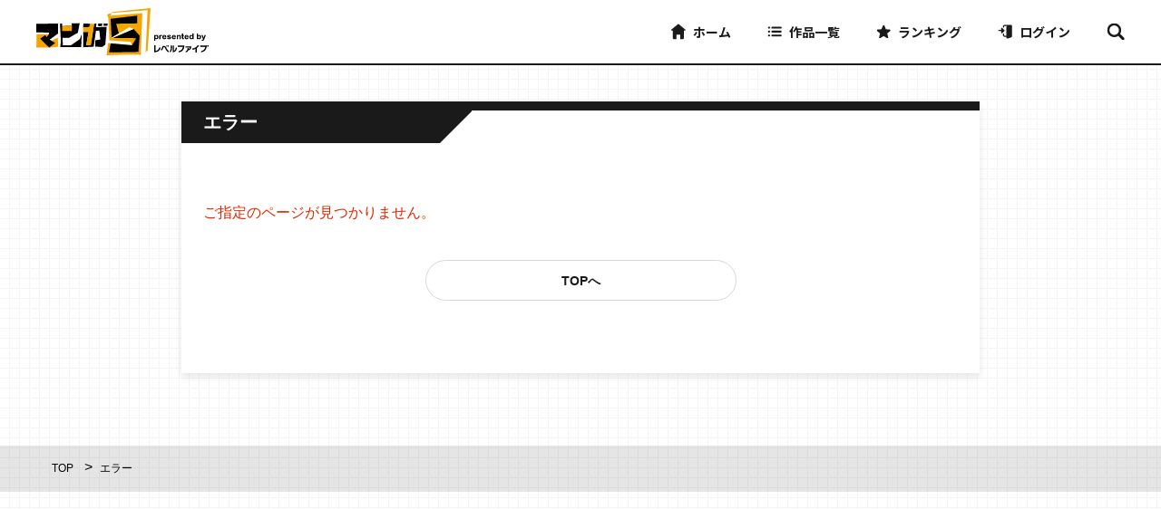

--- FILE ---
content_type: text/html; charset=UTF-8
request_url: https://manga-5.com/accounts/l5id_register
body_size: 21623
content:
<!DOCTYPE html>
<html lang="ja">
<head>
<!-- COMMON FORCE HEADER -->
<meta charset="utf-8" />
<meta http-equiv="content-language" content="ja">
<meta name="format-detection" content="telephone=no" />
<meta name="theme-color" content="#FFFFFF" />
<script>
  var ua = window.navigator.userAgent;
  if (ua.indexOf('macintosh') > -1 && 'ontouchend' in document) {
    document.write('<meta name="viewport" content="width=375">');
    document.write('<style>.colophon-container{max-width: 375px!important;}</style>');
  } else if (ua.indexOf('Android') != -1 || ua.indexOf('iPhone') != -1) {
    document.write('<meta name="viewport" content="device-width,initial-scale=1.0,minimum-scale=1.0">');
  } else {
    document.write('<meta name="viewport" content="width=1280">');
  }
</script>
<title>マンガ5(マンガファイブ) presented by レベルファイブ</title>
<meta name="description" content="レベルファイブがお届けするWEBマンガサイト！あの作品のスピンオフから完全オリジナルまで、読めばあなたの元気ブースターとなること間違いなし！" />
<meta name="keywords" content="" />
<meta property="og:site_name" content="マンガ5(マンガファイブ) presented by レベルファイブ" />
<meta property="og:title" content="マンガ5(マンガファイブ) presented by レベルファイブ" />
<meta property="og:type" content="article" />
<meta property="og:url" content="https://manga-5.com/accounts/l5id_register" />
<meta property="og:image" content="https://cdn.manga-5.com/contents/img/logo_ogpimage.png" />
<meta property="og:description" content="レベルファイブがお届けするWEBマンガサイト！あの作品のスピンオフから完全オリジナルまで、読めばあなたの元気ブースターとなること間違いなし！" />
<meta property="og:locale" content="ja_JP" />
<meta name="twitter:card" content="summary_large_image" />
<!-- <meta name="twitter:site" content="@XXXX">-->
<meta name="twitter:title" content="マンガ5(マンガファイブ) presented by レベルファイブ" />
<meta name="twitter:description" content="レベルファイブがお届けするWEBマンガサイト！あの作品のスピンオフから完全オリジナルまで、読めばあなたの元気ブースターとなること間違いなし！" />
<meta name="twitter:image" content="https://cdn.manga-5.com/contents/img/logo_ogpimage.png" />
<meta property="og:url" content="https://manga-5.com/accounts/l5id_register" />
<meta property="loadingimage" content="/img/thum-loading.png" src="https://cdn.manga-5.com/contents/img/thum-loading.png" />
<link rel="canonical" href="https://manga-5.com/accounts/l5id_register" />
<!-- favicon touch-icon-->
<link rel="icon" href="https://cdn.manga-5.com/contents/img/favicon.ico" sizes="any">
<!-- link rel="shortcut icon" href="https://cdn.manga-5.com/contents/img/favicon.ico" / -->
<link rel="apple-touch-icon" sizes="180x180" href="https://cdn.manga-5.com/contents/img/apple-touch-icon.png" />
<link rel="apple-touch-icon-precomposed" sizes="180x180" href="https://cdn.manga-5.com/contents/img/apple-touch-icon.png" />
<link rel="preconnect" href="https://fonts.googleapis.com" />
<link rel="preconnect" href="https://fonts.gstatic.com" crossorigin="" />
<link href="https://fonts.googleapis.com/css2?family=Noto+Sans+JP:wght@100;300;400;500;700;900&amp;display=swap" rel="stylesheet" />
<link href="https://fonts.googleapis.com/css2?family=Noto+Sans+JP:wght@100;300;400;700;900&amp;family=Poppins:wght@500&amp;display=swap" rel="stylesheet" />
<link rel="stylesheet" href="https://cdn.manga-5.com/contents/css/modaal.css" />
<link rel="stylesheet" href="https://cdn.manga-5.com/contents/css/slick.css" />
<link rel="stylesheet" href="https://cdn.manga-5.com/contents/css/slick-theme.css" />
<link rel="stylesheet" href="https://cdn.manga-5.com/contents/css/style.css?20260120063810" />
<script src="https://cdn.manga-5.com/contents/js/jquery-3.4.1.min.js"></script>
<script src="https://cdn.manga-5.com/contents/js/lazyload.js"></script>
<!-- Google tag (gtag.js) -->
<script async src="https://www.googletagmanager.com/gtag/js?id=G-KYN3DBCNGR"></script>
<script>
  window.dataLayer = window.dataLayer || [];
  function gtag(){dataLayer.push(arguments);}
  gtag('js', new Date());

  gtag('config', 'G-KYN3DBCNGR');
</script>
<script async src="https://pagead2.googlesyndication.com/pagead/js/adsbygoogle.js?client=ca-pub-7972643804422549"
     crossorigin="anonymous"></script>
 
<script>
  $(document).ready(function(){
    var loadimg_image = $('meta[property="loadingimage"]').eq(0).attr('content');
    $('.lazyload').each(function(index, element){
        $(element).lazyload({
          effect: 'fadeIn',
          effectspeed: 1000
        }).addClass('is-lazyLoaded');
    });
  });
</script>
<script src='https://www.google.com/recaptcha/api.js' async defer></script>
<meta name="robots" content="noindex" /></head>
<!-- BODY+CONTROL -->
<body ontouchstart=""  data-dbtime="2026/01/20 06:38:10">
    <div class="hide-element" id="flg-sp"></div>
    <input class="hide-element" type="checkbox" id="is-login" />
    <input class="menu-openner hide-element" type="radio" name="menu" value="search" cancelable="cancelable" id="menu-openner-search" />
    <input class="menu-openner hide-element" type="radio" name="menu" value="mymenu" cancelable="cancelable" id="menu-openner-mymenu" />
    <input class="menu-openner hide-element" type="radio" name="menu" value="navigation" cancelable="cancelable" id="menu-openner-navigation" />
    <input class="menu-openner hide-element" type="radio" name="menu" value="close" cancelable="cancelable" id="menu-openner-close" />
    <label class="bg-layer" for="menu-openner-close"></label>
<!-- header-->
<header class="header">
  <div class="header-inner">
    <div class="header-left">
      <h1 class="header-title">
        <a href="/">
          <img class="header-logo" src="https://cdn.manga-5.com/contents/img/logo.svg" alt="マンガ5(マンガファイブ)" />
        </a>
      </h1>
    </div>
    <div class="header-right">
      <div class="header-global-list only-pc-flex">
        <a class="header-global-list-item " href="/">
          <img class="header-global-list-item-icon" style="width:14,7px;" src="https://cdn.manga-5.com/contents/img/icon_home.svg" />
          <img class="header-global-list-item-icon active" style="width:14,7px;" src="https://cdn.manga-5.com/contents/img/icon_home-active.svg" />ホーム 
        </a>
        <label class="header-global-list-item " href="/series">
          <a href="/series">
            <img class="header-global-list-item-icon" src="https://cdn.manga-5.com/contents/img/icon_list.svg" />
            <img class="header-global-list-item-icon active" src="https://cdn.manga-5.com/contents/img/icon_list-active.svg" />
          </a>作品一覧 
          <div class="header-global-list-item-sub">
            <div class="header-global-sub-list">
              <a class="header-global-sub-list-item" href="/series">
                <span class="text">新着作品</span>
              </a>
              <a class="header-global-sub-list-item" href="/genre/%E3%82%AA%E3%83%AA%E3%82%B8%E3%83%8A%E3%83%AB%E4%BD%9C%E5%93%81">
                <span class="text">オリジナル作品</span>
              </a>
              <a class="header-global-sub-list-item" href="/genre/%E5%A6%96%E6%80%AA%E3%82%A6%E3%82%A9%E3%83%83%E3%83%81%E3%82%B7%E3%83%AA%E3%83%BC%E3%82%BA">
                <span class="text">妖怪ウォッチシリーズ</span>
              </a>
              <a class="header-global-sub-list-item" href="/genre/%E3%83%AC%E3%83%99%E3%83%AB%E3%83%95%E3%82%A1%E3%82%A4%E3%83%96%E4%BD%9C%E5%93%81">
                <span class="text">レベルファイブ作品</span>
              </a>
            </div>
          </div>
        </label>
        <a class="header-global-list-item " href="/ranking">
          <img class="header-global-list-item-icon" src="https://cdn.manga-5.com/contents/img/icon_star.svg" />
          <img class="header-global-list-item-icon active" src="https://cdn.manga-5.com/contents/img/icon_star-active.svg" />ランキング 
        </a>
        <a class="is-login header-global-list-item " href="">
          <img class="header-global-list-item-icon" src="https://cdn.manga-5.com/contents/img/icon_shelf.svg" />
          <img class="header-global-list-item-icon active" src="https://cdn.manga-5.com/contents/img/icon_shelf-active.svg" />本棚 
        </a>
        <a class="is-logout header-global-list-item " href="/accounts/sign_in">
          <img class="header-global-list-item-icon" src="https://cdn.manga-5.com/contents/img/icon_door.svg" />
          <img class="header-global-list-item-icon active" src="https://cdn.manga-5.com/contents/img/icon_door-active.svg" />ログイン 
        </a>
        <a class="is-login header-global-list-item " href="">
          <img class="header-global-list-item-icon" src="https://cdn.manga-5.com/contents/img/icon_user.svg" />
          <img class="header-global-list-item-icon active" src="https://cdn.manga-5.com/contents/img/icon_user-active.svg" />マイページ 
        </a>
      </div>
      <div class="header-menu-list">
        <a class="only-pc header-menu-list-item" href="/search" for="menu-openner-search">
          <img class="header-menu-icon" src="https://cdn.manga-5.com/contents/img/icon_search.svg" alt="探す" title="探す" />
          <img class="header-menu-icon active" src="https://cdn.manga-5.com/contents/img/icon_search-active.svg" alt="探す" title="探す" />
        </a>
        <label class="only-sp header-menu-list-item" for="menu-openner-navigation">
          <img class="header-menu-icon" src="https://cdn.manga-5.com/contents/img/icon_menu.svg" alt="メニューを開く" title="メニューを開く" />
          <img class="header-menu-icon active" src="https://cdn.manga-5.com/contents/img/icon_menu-active.svg" alt="メニューを開く" title="メニューを開く" />
        </label>
      </div>
    </div>
  </div>
</header>
<!-- ドロワメニュー（サポートメニュー）-->
<div class="menu menu-list">
  <label class="btn-menu-close" for="menu-openner-close">
    <span></span>
  </label>
  <div class="menu-container">
    <div class="menu-inner">
      <div class="is-login">
        <div class="menu-mypoint">
          <ul class="mypoint-list">
            <li class="mypoint-list-item">
              <img class="icon" src="https://cdn.manga-5.com/contents/img/icon_point-s.png" />
              <span class="amount">0</span>
              <span class="unit">ポイント</span>
            </li>
            <li class="mypoint-list-item">
              <img class="icon sub" src="https://cdn.manga-5.com/contents/img/icon_point-b.png" />
              <span class="amount">0</span>
              <span class="unit">ポイント</span>
            </li>
          </ul>
          <a class="btn charge" href="">
            <span class="text">ポイント購入</span>
          </a>
        </div>
      </div>
      <div>
        <div class="menu-list-row">
          <a class="menu-list-row-item" href="/">
            <div class="menu-list-row-item-inner">
              <img class="icon" src="https://cdn.manga-5.com/contents/img/icon_home.svg" />
              <img class="icon active" src="https://cdn.manga-5.com/contents/img/icon_home-active.svg" />
              <span class="text">ホーム</span>
            </div>
          </a>
          <a class="is-logout menu-list-row-item" href="/accounts/register">
            <div class="menu-list-row-item-inner">
              <img class="icon" src="https://cdn.manga-5.com/contents/img/icon_userplus.svg" />
              <img class="icon active" src="https://cdn.manga-5.com/contents/img/icon_userplus-active.svg" />
              <span class="text">会員登録</span>
            </div>
          </a>
          <a class="is-login menu-list-row-item" href="">
            <div class="menu-list-row-item-inner">
              <img class="icon" src="https://cdn.manga-5.com/contents/img/icon_user.svg" />
              <img class="icon active" src="https://cdn.manga-5.com/contents/img/icon_user-active.svg" />
              <span class="text">マイページ</span>
            </div>
          </a>
          <a class="is-login is-right menu-list-row-item" href="">
            <div class="menu-list-row-item-inner">
              <img class="icon" src="https://cdn.manga-5.com/contents/img/icon_shelf.svg" />
              <img class="icon active" src="https://cdn.manga-5.com/contents/img/icon_shelf-active.svg" />
              <span class="text">本棚</span>
            </div>
          </a>
          <a class="is-logout is-right menu-list-row-item" href="/accounts/sign_in">
            <div class="menu-list-row-item-inner">
              <img class="icon" src="https://cdn.manga-5.com/contents/img/icon_door.svg" />
              <img class="icon active" src="https://cdn.manga-5.com/contents/img/icon_door-active.svg" />
              <span class="text">ログイン</span>
            </div>
          </a>
          <a class="menu-list-row-item" href="/search">
            <div class="menu-list-row-item-inner">
              <img class="icon" src="https://cdn.manga-5.com/contents/img/icon_search.svg" />
              <img class="icon active" src="https://cdn.manga-5.com/contents/img/icon_search-active.svg" />
              <span class="text">作品を探す</span>
            </div>
          </a>
          <a class="menu-list-row-item" href="/ranking">
            <div class="menu-list-row-item-inner">
              <img class="icon" src="https://cdn.manga-5.com/contents/img/icon_star.svg" />
              <img class="icon active" src="https://cdn.manga-5.com/contents/img/icon_star-active.svg" />
              <span class="text">ランキング</span>
            </div>
          </a>
          <a class="is-right menu-list-row-item" href="/series">
            <div class="menu-list-row-item-inner">
              <img class="icon" src="https://cdn.manga-5.com/contents/img/icon_list.svg" />
              <img class="icon active" src="https://cdn.manga-5.com/contents/img/icon_list-active.svg" />
              <span class="text">作品一覧</span>
            </div>
          </a>
        </div>
      </div>
      <!-- 新着・シリーズ-->
      <div class="menu-list-wrapper">
        <div class="menu-list">
          <a class="menu-list-item" href="/series">
            <span class="text">新着作品</span>
          </a>
          <a class="menu-list-item" href="/genre/%E3%82%AA%E3%83%AA%E3%82%B8%E3%83%8A%E3%83%AB%E4%BD%9C%E5%93%81">
            <span class="text">オリジナル作品</span>
          </a>
          <a class="menu-list-item" href="/genre/%E5%A6%96%E6%80%AA%E3%82%A6%E3%82%A9%E3%83%83%E3%83%81%E3%82%B7%E3%83%AA%E3%83%BC%E3%82%BA">
            <span class="text">妖怪ウォッチシリーズ</span>
          </a>
          <a class="menu-list-item" href="/genre/%E3%83%AC%E3%83%99%E3%83%AB%E3%83%95%E3%82%A1%E3%82%A4%E3%83%96%E4%BD%9C%E5%93%81">
            <span class="text">レベルファイブ作品</span>
          </a>
        </div>
      </div>
      <!-- サポートメニュー-->
      <div class="menu-list-wrapper">
        <div class="menu-list">
          <a class="menu-list-item" href="/news/">
            <span class="text">お知らせ</span>
          </a>
          <a class="menu-list-item" href="/pages/help_guide">
            <span class="text">ヘルプ/ガイド</span>
          </a>
        </div>
      </div>
    </div>
  </div>
</div>
<div class="header-padding"></div>

<main class="main-container">
  <div class="width-container size-medium">
    <div class="normal-container">
      <div class="l-w-full-sp l-mb24">
        <!-- ** 共通 **-->
        <!-- 見出し（通常）-->
        <div class="heading-normal">
          <h2 class="title">
            <span class="text">エラー</span>
          </h2>
        </div>
      </div>
      <div class="normal-container-inner">
                  <p class="color-cv">ご指定のページが見つかりません。</p>
                  <div class="row-btn-list l-mt40 l-mt20-sp">
            <div>
              <a href="/" class="btn">
                <span class="text">TOPへ</span>
              </a>
            </div>
          </div>
      </div>
    </div>
  </div>
</main>
 
<!-- パンくず-->
<div class="breadcrumb-container">
  <div class="breadcrumb-wrapper width-container">
    <ul class="breadcrumb">
      <li class="breadcrumb-item">
        <a class="breadcrumb-link" href="/">TOP</a>
      </li>
              <li class="breadcrumb-item">
          <a class="breadcrumb-link" href="/error">エラー</a>
        </li>
                </ul>
  </div>
</div>
<!-- Ad(PC/SP)-->
<div class="ad-container">
  <div class="ad-banner-list">
    <div class="ad-banner-list-item">
        <script async src="https://pagead2.googlesyndication.com/pagead/js/adsbygoogle.js?client=ca-pub-7972643804422549"
             crossorigin="anonymous"></script>
        <!-- footer -->
        <ins class="adsbygoogle"
             style="display:block"
             data-ad-client="ca-pub-7972643804422549"
             data-ad-slot="4528715054"
             data-ad-format="auto"
             data-full-width-responsive="true"></ins>
        <script>
             (adsbygoogle = window.adsbygoogle || []).push({});
        </script>
    </div>
    <div class="ad-banner-list-item">
        <script async src="https://pagead2.googlesyndication.com/pagead/js/adsbygoogle.js?client=ca-pub-7972643804422549"
             crossorigin="anonymous"></script>
        <!-- footer（右） -->
        <ins class="adsbygoogle"
             style="display:block"
             data-ad-client="ca-pub-7972643804422549"
             data-ad-slot="8276388373"
             data-ad-format="auto"
             data-full-width-responsive="true"></ins>
        <script>
             (adsbygoogle = window.adsbygoogle || []).push({});
        </script>
    </div>
  </div>
</div><footer class="footer">
  <div class="width-container is-footer">
    <div>
      <div class="footer-link-list">
        <a class="footer-link-list-item" href="/pages/terms_of_service">利用規約</a>
        <a class="footer-link-list-item" href="/pages/privacy_policy">プライバシーポリシー</a>
        <a class="footer-link-list-item" href="/pages/help_guide">ヘルプ/ガイド</a>
        <a class="footer-link-list-item" href="/pages/funds_settlement">資金決済法に基づく表示</a>
        <a class="footer-link-list-item" href="/pages/specified_commercial_transactions_act">特定商取引法に基づく表示</a>
        <a class="footer-link-list-item" href="/inquiries/new">お問い合わせ</a>
      </div>
    </div>
    <div class="footer-abj-container">
      <img class="footer-abj-icon" src="https://cdn.manga-5.com/contents/img/abj.svg" />
      <p class="footer-abj-text">ＡＢＪマークは、この電子書店・電子書籍配信サービスが、著作権者からコンテンツ使用許諾を得た正規版配信サービスであることを示す登録商標（登録番号 第６０９１７１３号）です。 ABJマークの詳細、ABJマークを掲示しているサービスの一覧は
        <a class="text-underline" href="https://aebs.or.jp/" target="_blank" rel="noopenner">こちら</a>
      </p>
    </div>
    <p class="footer-copyright">©LEVEL5 Inc. All Rights Reserved.</p>
  </div>
</footer>
<!-- modals-->
<div class="js-modal modal-wrapper">
  <div class="modal-bg-layer"></div>
  <div class="modal-layout">
         <div class="modal">
      <div class="modal-inner">
        <div class="modal-header">
          <div class="modal-header-left">
            <img class="js-thum thum" src="" alt="" />
          </div>
          <div class="modal-header-right">
            <h2 class="js-title title">-</h2>
            <p class="coin">
              <img class="icon" src="https://cdn.manga-5.com/contents/img/icon_point-s.png" />
              <img class="icon" src="https://cdn.manga-5.com/contents/img/icon_point-b.png" />
              <span class="js-need-coin amount">-</span>ポイント
            </p>
            <!--p.js-title-sub.title-sub 閲覧期間：●●時間-->
          </div>
        </div>
        <div class="js-text modal-body">
          <p>----</p>
        </div>
        <div class="modal-btn-list">
          <div class="js-modal-btn-login modal-btn-syde-by-layout">
            <a class="btn" href="/accounts/sign_in">
              <span class="text">ログイン</span>
            </a>
            <a class="btn primary" href="/accounts/register">
              <span class="text">会員登録</span>
            </a>
          </div>
          <a class="js-modal-btn-read btn primary is-hide" href="">
            <span class="text">購入して読む</span>
          </a>
          <a class="js-modal-btn-buy-coin btn primary is-hide" href="/accounts/coin">
            <span class="text">ポイントを購入する</span>
          </a>
        </div>
      </div>
      <a class="js-modal-btn-cancel js-modal-close modal-btn" href="javascript:void(0);">
        <span class="text">キャンセル</span>
      </a>
    </div>
  </div>
</div>
<script src="https://cdn.manga-5.com/contents/js/slick.js"></script>
<script src="https://cdn.manga-5.com/contents/js/jquery.cookie.js"></script>
<script src="https://cdn.manga-5.com/contents/js/main.js"></script>
<!-- COMMON FORCE FOOTER -->
</body>
</html>


--- FILE ---
content_type: text/html; charset=utf-8
request_url: https://www.google.com/recaptcha/api2/aframe
body_size: -96
content:
<!DOCTYPE HTML><html><head><meta http-equiv="content-type" content="text/html; charset=UTF-8"></head><body><script nonce="d-H0EGnAq3sPsd7cQAnxqw">/** Anti-fraud and anti-abuse applications only. See google.com/recaptcha */ try{var clients={'sodar':'https://pagead2.googlesyndication.com/pagead/sodar?'};window.addEventListener("message",function(a){try{if(a.source===window.parent){var b=JSON.parse(a.data);var c=clients[b['id']];if(c){var d=document.createElement('img');d.src=c+b['params']+'&rc='+(localStorage.getItem("rc::a")?sessionStorage.getItem("rc::b"):"");window.document.body.appendChild(d);sessionStorage.setItem("rc::e",parseInt(sessionStorage.getItem("rc::e")||0)+1);localStorage.setItem("rc::h",'1768858694433');}}}catch(b){}});window.parent.postMessage("_grecaptcha_ready", "*");}catch(b){}</script></body></html>

--- FILE ---
content_type: image/svg+xml
request_url: https://cdn.manga-5.com/contents/img/icon_userplus-active.svg
body_size: 347
content:
<svg width="16" height="16" viewBox="0 0 16 16" fill="none" xmlns="http://www.w3.org/2000/svg">
<g clip-path="url(#clip0_608_37651)">
<path d="M6.15742 8.43984C8.48801 8.43984 10.3773 6.55051 10.3773 4.21992C10.3773 1.88932 8.48801 0 6.15742 0C3.82682 0 1.9375 1.88932 1.9375 4.21992C1.9375 6.55051 3.82682 8.43984 6.15742 8.43984Z" fill="#F7990E"/>
<path d="M8.56797 9.03125C7.84892 9.4175 7.02911 9.63927 6.1577 9.64582C5.2863 9.63927 4.46592 9.4175 3.74702 9.03125C2.26289 10.3603 0 11.8407 0 15.9996H6.11723H6.19761H12.3148C12.3151 11.8407 10.0524 10.3603 8.56797 9.03125Z" fill="#F7990E"/>
<path d="M15.467 7.33301H11.2004C10.9058 7.33301 10.667 7.63148 10.667 7.99975C10.667 8.36787 10.9058 8.66634 11.2004 8.66634H15.467C15.7615 8.66634 16.0003 8.36787 16.0003 7.99975C16.0003 7.63162 15.7615 7.33301 15.467 7.33301Z" fill="#F7990E"/>
<path d="M12.667 5.86699V10.1335C12.667 10.4281 12.9655 10.667 13.3337 10.667C13.7019 10.667 14.0003 10.4281 14.0003 10.1335V5.86699C14.0003 5.57251 13.7019 5.33366 13.3337 5.33366C12.9656 5.33366 12.667 5.57251 12.667 5.86699Z" fill="#F7990E"/>
</g>
<defs>
<clipPath id="clip0_608_37651">
<rect width="16" height="16" fill="white"/>
</clipPath>
</defs>
</svg>


--- FILE ---
content_type: image/svg+xml
request_url: https://cdn.manga-5.com/contents/img/icon_shelf-active.svg
body_size: 348
content:
<svg width="16" height="13" viewBox="0 0 16 13" fill="none" xmlns="http://www.w3.org/2000/svg">
<g clip-path="url(#clip0_608_33915)">
<path d="M0.799993 0C0.358173 0 0 0.358173 0 0.799993V11.9999C0 12.4417 0.358173 12.7999 0.799993 12.7999H2.5333C2.97512 12.7999 3.3333 12.4417 3.3333 11.9999V0.799993C3.3333 0.358173 2.97512 0 2.5333 0H0.799993Z" fill="#F7990E"/>
<path d="M5.5998 0C5.15798 0 4.7998 0.358173 4.7998 0.799993V11.9999C4.7998 12.4417 5.15798 12.7999 5.5998 12.7999H7.33311C7.77494 12.7999 8.1331 12.4417 8.1331 11.9999V0.799993C8.1331 0.358173 7.77494 0 7.33311 0H5.5998Z" fill="#F7990E"/>
<path d="M5.5998 0C5.15798 0 4.7998 0.358173 4.7998 0.799993V11.9999C4.7998 12.4417 5.15798 12.7999 5.5998 12.7999H7.33311C7.77494 12.7999 8.1331 12.4417 8.1331 11.9999V0.799993C8.1331 0.358173 7.77494 0 7.33311 0H5.5998Z" fill="#F7990E"/>
<path d="M10.1085 0.621883C9.68021 0.730393 9.41923 1.15869 9.52559 1.5785L12.2218 12.2205C12.3282 12.6403 12.7616 12.8926 13.1899 12.7841L14.8701 12.3584C15.2984 12.2499 15.5594 11.8216 15.453 11.4018L12.7568 0.75985C12.6504 0.34004 12.217 0.0876728 11.7887 0.196187L10.1085 0.621883Z" fill="#F7990E"/>
<path d="M10.1085 0.621883C9.68021 0.730393 9.41923 1.15869 9.52559 1.5785L12.2218 12.2205C12.3282 12.6403 12.7616 12.8926 13.1899 12.7841L14.8701 12.3584C15.2984 12.2499 15.5594 11.8216 15.453 11.4018L12.7568 0.75985C12.6504 0.34004 12.217 0.0876728 11.7887 0.196187L10.1085 0.621883Z" fill="#F7990E"/>
</g>
<defs>
<clipPath id="clip0_608_33915">
<rect width="16" height="12.7999" fill="white"/>
</clipPath>
</defs>
</svg>


--- FILE ---
content_type: image/svg+xml
request_url: https://cdn.manga-5.com/contents/img/icon_shelf.svg
body_size: 347
content:
<svg width="16" height="13" viewBox="0 0 16 13" fill="none" xmlns="http://www.w3.org/2000/svg">
<g clip-path="url(#clip0_608_33915)">
<path d="M0.799993 0C0.358173 0 0 0.358173 0 0.799993V11.9999C0 12.4417 0.358173 12.7999 0.799993 12.7999H2.5333C2.97512 12.7999 3.3333 12.4417 3.3333 11.9999V0.799993C3.3333 0.358173 2.97512 0 2.5333 0H0.799993Z" fill="black"/>
<path d="M5.5998 0C5.15798 0 4.7998 0.358173 4.7998 0.799993V11.9999C4.7998 12.4417 5.15798 12.7999 5.5998 12.7999H7.33311C7.77494 12.7999 8.1331 12.4417 8.1331 11.9999V0.799993C8.1331 0.358173 7.77494 0 7.33311 0H5.5998Z" fill="black"/>
<path d="M5.5998 0C5.15798 0 4.7998 0.358173 4.7998 0.799993V11.9999C4.7998 12.4417 5.15798 12.7999 5.5998 12.7999H7.33311C7.77494 12.7999 8.1331 12.4417 8.1331 11.9999V0.799993C8.1331 0.358173 7.77494 0 7.33311 0H5.5998Z" fill="black"/>
<path d="M10.1085 0.621883C9.68021 0.730393 9.41923 1.15869 9.52559 1.5785L12.2218 12.2205C12.3282 12.6403 12.7616 12.8926 13.1899 12.7841L14.8701 12.3584C15.2984 12.2499 15.5594 11.8216 15.453 11.4018L12.7568 0.75985C12.6504 0.34004 12.217 0.0876728 11.7887 0.196187L10.1085 0.621883Z" fill="black"/>
<path d="M10.1085 0.621883C9.68021 0.730393 9.41923 1.15869 9.52559 1.5785L12.2218 12.2205C12.3282 12.6403 12.7616 12.8926 13.1899 12.7841L14.8701 12.3584C15.2984 12.2499 15.5594 11.8216 15.453 11.4018L12.7568 0.75985C12.6504 0.34004 12.217 0.0876728 11.7887 0.196187L10.1085 0.621883Z" fill="black"/>
</g>
<defs>
<clipPath id="clip0_608_33915">
<rect width="16" height="12.7999" fill="white"/>
</clipPath>
</defs>
</svg>


--- FILE ---
content_type: image/svg+xml
request_url: https://cdn.manga-5.com/contents/img/icon_userplus.svg
body_size: 378
content:
<svg width="16" height="16" viewBox="0 0 16 16" fill="none" xmlns="http://www.w3.org/2000/svg">
<g clip-path="url(#clip0_608_37651)">
<path d="M6.15742 8.43984C8.48801 8.43984 10.3773 6.55051 10.3773 4.21992C10.3773 1.88932 8.48801 0 6.15742 0C3.82682 0 1.9375 1.88932 1.9375 4.21992C1.9375 6.55051 3.82682 8.43984 6.15742 8.43984Z" fill="black"/>
<path d="M8.56797 9.03125C7.84892 9.4175 7.02911 9.63927 6.1577 9.64582C5.2863 9.63927 4.46592 9.4175 3.74702 9.03125C2.26289 10.3603 0 11.8407 0 15.9996H6.11723H6.19761H12.3148C12.3151 11.8407 10.0524 10.3603 8.56797 9.03125Z" fill="black"/>
<path d="M15.467 7.33301H11.2004C10.9058 7.33301 10.667 7.63148 10.667 7.99975C10.667 8.36787 10.9058 8.66634 11.2004 8.66634H15.467C15.7615 8.66634 16.0003 8.36787 16.0003 7.99975C16.0003 7.63162 15.7615 7.33301 15.467 7.33301Z" fill="black"/>
<path d="M12.667 5.86699V10.1335C12.667 10.4281 12.9655 10.667 13.3337 10.667C13.7019 10.667 14.0003 10.4281 14.0003 10.1335V5.86699C14.0003 5.57251 13.7019 5.33366 13.3337 5.33366C12.9656 5.33366 12.667 5.57251 12.667 5.86699Z" fill="black"/>
</g>
<defs>
<clipPath id="clip0_608_37651">
<rect width="16" height="16" fill="white"/>
</clipPath>
</defs>
</svg>


--- FILE ---
content_type: image/svg+xml
request_url: https://cdn.manga-5.com/contents/img/icon_door.svg
body_size: 458
content:
<svg width="17" height="17" viewBox="0 0 17 17" fill="none" xmlns="http://www.w3.org/2000/svg">
<path d="M15.2966 0.51001C15.28 0.508667 15.266 0.5 15.2487 0.5H8.08203C6.97937 0.5 6.08203 1.39734 6.08203 2.5V3.16663C6.08203 3.53467 6.38062 3.83337 6.74866 3.83337C7.1167 3.83337 7.41528 3.53467 7.41528 3.16663V2.5C7.41528 2.13269 7.7146 1.83337 8.08203 1.83337H11.188L10.9846 1.90137C10.4447 2.08801 10.082 2.59668 10.082 3.16663V13.1666H8.08203C7.7146 13.1666 7.41528 12.8673 7.41528 12.5V11.1666C7.41528 10.7987 7.1167 10.5 6.74866 10.5C6.38062 10.5 6.08203 10.7987 6.08203 11.1666V12.5C6.08203 13.6027 6.97937 14.5 8.08203 14.5H10.082V15.1666C10.082 15.902 10.6799 16.5 11.4153 16.5C11.558 16.5 11.6934 16.4794 11.84 16.434L15.8453 15.0986C16.386 14.912 16.7487 14.4033 16.7487 13.8334V1.83337C16.7487 1.05603 16.0786 0.446655 15.2966 0.51001Z" fill="#1A1A1A"/>
<path d="M7.88696 6.69511L5.22034 4.02849C5.02966 3.83781 4.74304 3.78044 4.49365 3.88383C4.245 3.9871 4.0824 4.23051 4.0824 4.4998V6.4998H1.41565C1.04773 6.4998 0.749023 6.79851 0.749023 7.16643C0.749023 7.53447 1.04773 7.83317 1.41565 7.83317H4.0824V9.83317C4.0824 10.1025 4.245 10.3457 4.49365 10.4491C4.74304 10.5524 5.02966 10.4952 5.22034 10.3045L7.88696 7.63774C8.14771 7.37712 8.14771 6.95585 7.88696 6.69511Z" fill="#1A1A1A"/>
</svg>


--- FILE ---
content_type: image/svg+xml
request_url: https://cdn.manga-5.com/contents/img/icon_search-active.svg
body_size: 776
content:
<svg width="21" height="20" viewBox="0 0 21 20" fill="none" xmlns="http://www.w3.org/2000/svg">
<g clip-path="url(#clip0_567_19082)">
<path d="M20.2754 17.1065L15.6773 12.5081C16.4585 11.2643 16.9119 9.79421 16.9119 8.21655C16.9119 3.75311 13.2936 0.135254 8.83031 0.135254C4.36705 0.135254 0.749023 3.75311 0.749023 8.21655C0.749023 12.6801 4.36688 16.2977 8.83031 16.2977C10.5472 16.2977 12.1375 15.7609 13.4461 14.8488L17.9895 19.3926C18.3052 19.7079 18.7191 19.865 19.1325 19.865C19.5463 19.865 19.9597 19.7079 20.2759 19.3926C20.9068 18.761 20.9068 17.7379 20.2754 17.1065ZM8.83031 13.6794C5.81355 13.6794 3.36775 11.2338 3.36775 8.21688C3.36775 5.19995 5.81355 2.75415 8.83031 2.75415C11.8472 2.75415 14.2929 5.19995 14.2929 8.21688C14.2929 11.2338 11.8472 13.6794 8.83031 13.6794Z" fill="#F7990E"/>
</g>
<defs>
<clipPath id="clip0_567_19082">
<rect width="20" height="20" fill="white" transform="translate(0.749023)"/>
</clipPath>
</defs>
</svg>


--- FILE ---
content_type: image/svg+xml
request_url: https://cdn.manga-5.com/contents/img/icon_menu-active.svg
body_size: 446
content:
<svg width="24" height="24" viewBox="0 0 24 24" fill="none" xmlns="http://www.w3.org/2000/svg">
<path d="M16.2426 4.9293L4.92916 16.2427C4.148 17.0239 4.1478 18.2904 4.92901 19.0716C5.70992 19.8525 6.97643 19.8523 7.75759 19.0711L19.071 7.75773C19.8519 6.97687 19.8521 5.71036 19.0711 4.92946C18.2902 4.14855 17.0234 4.14845 16.2426 4.9293Z" fill="black"/>
<path d="M19.0707 16.2426L7.75729 4.92916C6.97613 4.148 5.70962 4.1478 4.92841 4.92901C4.1475 5.70992 4.1477 6.97643 4.92886 7.75759L16.2423 19.071C17.0231 19.8519 18.2896 19.8521 19.0705 19.0711C19.8515 18.2902 19.8516 17.0234 19.0707 16.2426Z" fill="black"/>
</svg>


--- FILE ---
content_type: image/svg+xml
request_url: https://cdn.manga-5.com/contents/img/icon_home-active.svg
body_size: 554
content:
<svg width="15" height="17" viewBox="0 0 15 17" fill="none" xmlns="http://www.w3.org/2000/svg">
<path d="M14.4667 6.27016L7.78761 0.651439C7.54711 0.44952 7.19657 0.44952 6.95635 0.651439L0.23001 6.31003C0.0223749 6.48465 -0.0537912 6.77045 0.0390943 7.02524C0.132123 7.28004 0.37434 7.4498 0.645709 7.4498H1.62701V14.9505C1.62701 15.8062 2.32079 16.4999 3.17634 16.4999H5.37101V12.1105C5.37101 11.8256 5.60237 11.5942 5.88745 11.5942H8.85679C9.14202 11.5942 9.37309 11.8256 9.37309 12.1105V16.5H11.5679C12.4235 16.5 13.1171 15.8059 13.1171 14.9507V7.4498H14.0983C14.1003 7.44995 14.1025 7.4498 14.1038 7.4498C14.4604 7.4498 14.7493 7.16086 14.7493 6.80418C14.749 6.58211 14.6371 6.38605 14.4667 6.27016Z" fill="#F7990E"/>
</svg>
